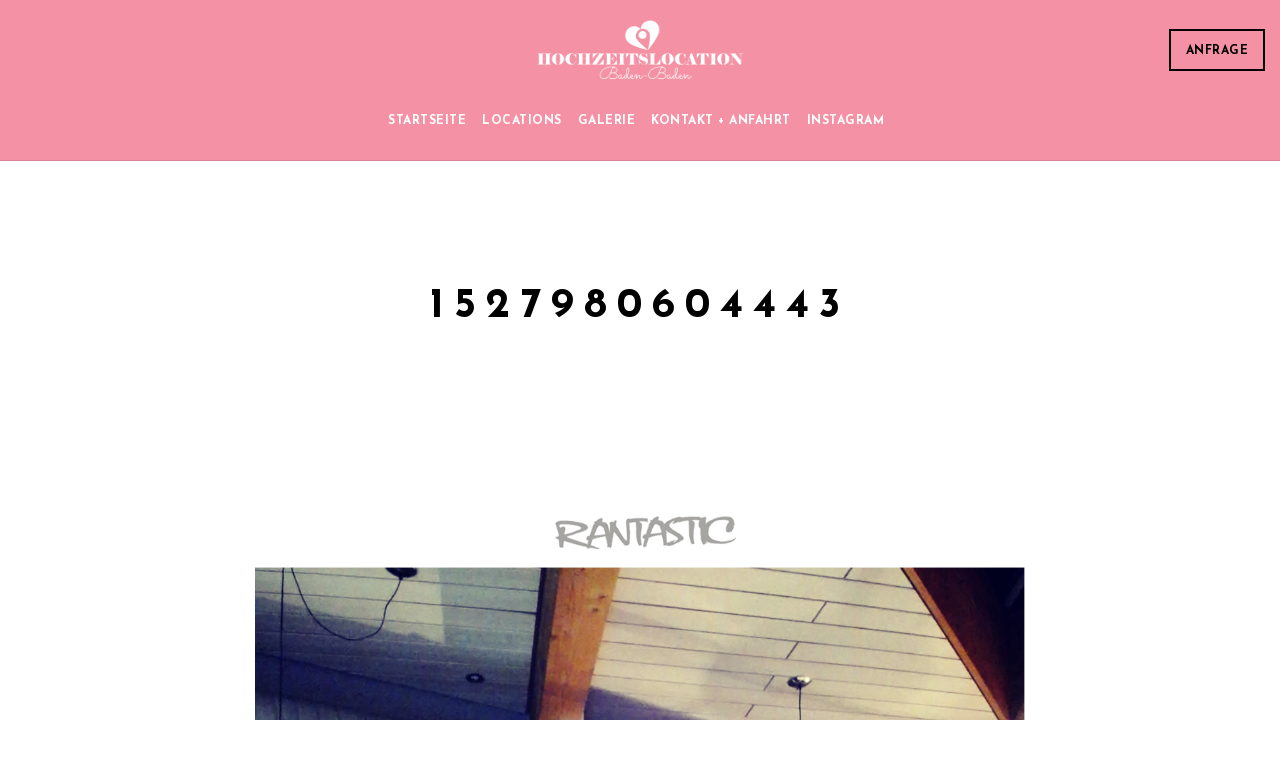

--- FILE ---
content_type: text/html; charset=UTF-8
request_url: https://hochzeitslocation-baden-baden.de/1527980604443
body_size: 14504
content:
 
<!doctype html>
<html dir="ltr" lang="de" prefix="og: https://ogp.me/ns#">
<head>
	<meta http-equiv="Content-Type" content="text/html; charset=UTF-8" />
	<meta name="viewport" content="width=device-width, initial-scale=1, maximum-scale=1" />
	<link rel="profile" href="http://gmpg.org/xfn/11" />
	<link rel="pingback" href="https://hochzeitslocation-baden-baden.de/xmlrpc.php" />
	<link rel="icon" type="image/gif" href="/wp-content/themes/cinnamon-restaurant/favicon.gif" />
	<title>1527980604443 | Hochzeitslocation Baden Baden</title>

		<!-- All in One SEO 4.9.3 - aioseo.com -->
	<meta name="robots" content="max-image-preview:large" />
	<meta name="author" content="SR"/>
	<meta name="google-site-verification" content="EK5XRh4JB_PFMJyH1OqFhwdqg8mJ7NOC2HvjQukIvgo" />
	<link rel="canonical" href="https://hochzeitslocation-baden-baden.de/1527980604443" />
	<meta name="generator" content="All in One SEO (AIOSEO) 4.9.3" />
		<meta property="og:locale" content="de_DE" />
		<meta property="og:site_name" content="Hochzeitslocation Baden Baden | Trauung Location Hochzeit Hochzeitslocation" />
		<meta property="og:type" content="article" />
		<meta property="og:title" content="1527980604443 | Hochzeitslocation Baden Baden" />
		<meta property="og:url" content="https://hochzeitslocation-baden-baden.de/1527980604443" />
		<meta property="article:published_time" content="2018-06-05T08:39:57+00:00" />
		<meta property="article:modified_time" content="2018-06-05T08:39:57+00:00" />
		<meta name="twitter:card" content="summary" />
		<meta name="twitter:title" content="1527980604443 | Hochzeitslocation Baden Baden" />
		<script type="application/ld+json" class="aioseo-schema">
			{"@context":"https:\/\/schema.org","@graph":[{"@type":"BreadcrumbList","@id":"https:\/\/hochzeitslocation-baden-baden.de\/1527980604443#breadcrumblist","itemListElement":[{"@type":"ListItem","@id":"https:\/\/hochzeitslocation-baden-baden.de#listItem","position":1,"name":"Home","item":"https:\/\/hochzeitslocation-baden-baden.de","nextItem":{"@type":"ListItem","@id":"https:\/\/hochzeitslocation-baden-baden.de\/1527980604443#listItem","name":"1527980604443"}},{"@type":"ListItem","@id":"https:\/\/hochzeitslocation-baden-baden.de\/1527980604443#listItem","position":2,"name":"1527980604443","previousItem":{"@type":"ListItem","@id":"https:\/\/hochzeitslocation-baden-baden.de#listItem","name":"Home"}}]},{"@type":"ItemPage","@id":"https:\/\/hochzeitslocation-baden-baden.de\/1527980604443#itempage","url":"https:\/\/hochzeitslocation-baden-baden.de\/1527980604443","name":"1527980604443 | Hochzeitslocation Baden Baden","inLanguage":"de-DE","isPartOf":{"@id":"https:\/\/hochzeitslocation-baden-baden.de\/#website"},"breadcrumb":{"@id":"https:\/\/hochzeitslocation-baden-baden.de\/1527980604443#breadcrumblist"},"author":{"@id":"https:\/\/hochzeitslocation-baden-baden.de\/author\/sr#author"},"creator":{"@id":"https:\/\/hochzeitslocation-baden-baden.de\/author\/sr#author"},"datePublished":"2018-06-05T08:39:57+00:00","dateModified":"2018-06-05T08:39:57+00:00"},{"@type":"Organization","@id":"https:\/\/hochzeitslocation-baden-baden.de\/#organization","name":"Hochzeitslocation Baden Baden","description":"Trauung Location Hochzeit Hochzeitslocation","url":"https:\/\/hochzeitslocation-baden-baden.de\/"},{"@type":"Person","@id":"https:\/\/hochzeitslocation-baden-baden.de\/author\/sr#author","url":"https:\/\/hochzeitslocation-baden-baden.de\/author\/sr","name":"SR","image":{"@type":"ImageObject","@id":"https:\/\/hochzeitslocation-baden-baden.de\/1527980604443#authorImage","url":"https:\/\/secure.gravatar.com\/avatar\/d66bce7bfade28f391b612e24e385c9f703d2df50bf56058088464a54e16fb38?s=96&d=mm&r=g","width":96,"height":96,"caption":"SR"}},{"@type":"WebSite","@id":"https:\/\/hochzeitslocation-baden-baden.de\/#website","url":"https:\/\/hochzeitslocation-baden-baden.de\/","name":"Hochzeitslocation Baden Baden","description":"Trauung Location Hochzeit Hochzeitslocation","inLanguage":"de-DE","publisher":{"@id":"https:\/\/hochzeitslocation-baden-baden.de\/#organization"}}]}
		</script>
		<!-- All in One SEO -->

<link rel='dns-prefetch' href='//fonts.googleapis.com' />
<link rel="alternate" type="application/rss+xml" title="Hochzeitslocation Baden Baden &raquo; Feed" href="https://hochzeitslocation-baden-baden.de/feed" />
<link rel="alternate" type="application/rss+xml" title="Hochzeitslocation Baden Baden &raquo; Kommentar-Feed" href="https://hochzeitslocation-baden-baden.de/comments/feed" />
<link rel="alternate" type="application/rss+xml" title="Hochzeitslocation Baden Baden &raquo; Kommentar-Feed zu 1527980604443" href="https://hochzeitslocation-baden-baden.de/feed/?attachment_id=14204" />
<link rel="alternate" title="oEmbed (JSON)" type="application/json+oembed" href="https://hochzeitslocation-baden-baden.de/wp-json/oembed/1.0/embed?url=https%3A%2F%2Fhochzeitslocation-baden-baden.de%2F1527980604443" />
<link rel="alternate" title="oEmbed (XML)" type="text/xml+oembed" href="https://hochzeitslocation-baden-baden.de/wp-json/oembed/1.0/embed?url=https%3A%2F%2Fhochzeitslocation-baden-baden.de%2F1527980604443&#038;format=xml" />
		<!-- This site uses the Google Analytics by MonsterInsights plugin v9.11.1 - Using Analytics tracking - https://www.monsterinsights.com/ -->
		<!-- Note: MonsterInsights is not currently configured on this site. The site owner needs to authenticate with Google Analytics in the MonsterInsights settings panel. -->
					<!-- No tracking code set -->
				<!-- / Google Analytics by MonsterInsights -->
		<style id='wp-img-auto-sizes-contain-inline-css' type='text/css'>
img:is([sizes=auto i],[sizes^="auto," i]){contain-intrinsic-size:3000px 1500px}
/*# sourceURL=wp-img-auto-sizes-contain-inline-css */
</style>
<style id='wp-emoji-styles-inline-css' type='text/css'>

	img.wp-smiley, img.emoji {
		display: inline !important;
		border: none !important;
		box-shadow: none !important;
		height: 1em !important;
		width: 1em !important;
		margin: 0 0.07em !important;
		vertical-align: -0.1em !important;
		background: none !important;
		padding: 0 !important;
	}
/*# sourceURL=wp-emoji-styles-inline-css */
</style>
<style id='wp-block-library-inline-css' type='text/css'>
:root{--wp-block-synced-color:#7a00df;--wp-block-synced-color--rgb:122,0,223;--wp-bound-block-color:var(--wp-block-synced-color);--wp-editor-canvas-background:#ddd;--wp-admin-theme-color:#007cba;--wp-admin-theme-color--rgb:0,124,186;--wp-admin-theme-color-darker-10:#006ba1;--wp-admin-theme-color-darker-10--rgb:0,107,160.5;--wp-admin-theme-color-darker-20:#005a87;--wp-admin-theme-color-darker-20--rgb:0,90,135;--wp-admin-border-width-focus:2px}@media (min-resolution:192dpi){:root{--wp-admin-border-width-focus:1.5px}}.wp-element-button{cursor:pointer}:root .has-very-light-gray-background-color{background-color:#eee}:root .has-very-dark-gray-background-color{background-color:#313131}:root .has-very-light-gray-color{color:#eee}:root .has-very-dark-gray-color{color:#313131}:root .has-vivid-green-cyan-to-vivid-cyan-blue-gradient-background{background:linear-gradient(135deg,#00d084,#0693e3)}:root .has-purple-crush-gradient-background{background:linear-gradient(135deg,#34e2e4,#4721fb 50%,#ab1dfe)}:root .has-hazy-dawn-gradient-background{background:linear-gradient(135deg,#faaca8,#dad0ec)}:root .has-subdued-olive-gradient-background{background:linear-gradient(135deg,#fafae1,#67a671)}:root .has-atomic-cream-gradient-background{background:linear-gradient(135deg,#fdd79a,#004a59)}:root .has-nightshade-gradient-background{background:linear-gradient(135deg,#330968,#31cdcf)}:root .has-midnight-gradient-background{background:linear-gradient(135deg,#020381,#2874fc)}:root{--wp--preset--font-size--normal:16px;--wp--preset--font-size--huge:42px}.has-regular-font-size{font-size:1em}.has-larger-font-size{font-size:2.625em}.has-normal-font-size{font-size:var(--wp--preset--font-size--normal)}.has-huge-font-size{font-size:var(--wp--preset--font-size--huge)}.has-text-align-center{text-align:center}.has-text-align-left{text-align:left}.has-text-align-right{text-align:right}.has-fit-text{white-space:nowrap!important}#end-resizable-editor-section{display:none}.aligncenter{clear:both}.items-justified-left{justify-content:flex-start}.items-justified-center{justify-content:center}.items-justified-right{justify-content:flex-end}.items-justified-space-between{justify-content:space-between}.screen-reader-text{border:0;clip-path:inset(50%);height:1px;margin:-1px;overflow:hidden;padding:0;position:absolute;width:1px;word-wrap:normal!important}.screen-reader-text:focus{background-color:#ddd;clip-path:none;color:#444;display:block;font-size:1em;height:auto;left:5px;line-height:normal;padding:15px 23px 14px;text-decoration:none;top:5px;width:auto;z-index:100000}html :where(.has-border-color){border-style:solid}html :where([style*=border-top-color]){border-top-style:solid}html :where([style*=border-right-color]){border-right-style:solid}html :where([style*=border-bottom-color]){border-bottom-style:solid}html :where([style*=border-left-color]){border-left-style:solid}html :where([style*=border-width]){border-style:solid}html :where([style*=border-top-width]){border-top-style:solid}html :where([style*=border-right-width]){border-right-style:solid}html :where([style*=border-bottom-width]){border-bottom-style:solid}html :where([style*=border-left-width]){border-left-style:solid}html :where(img[class*=wp-image-]){height:auto;max-width:100%}:where(figure){margin:0 0 1em}html :where(.is-position-sticky){--wp-admin--admin-bar--position-offset:var(--wp-admin--admin-bar--height,0px)}@media screen and (max-width:600px){html :where(.is-position-sticky){--wp-admin--admin-bar--position-offset:0px}}

/*# sourceURL=wp-block-library-inline-css */
</style><style id='global-styles-inline-css' type='text/css'>
:root{--wp--preset--aspect-ratio--square: 1;--wp--preset--aspect-ratio--4-3: 4/3;--wp--preset--aspect-ratio--3-4: 3/4;--wp--preset--aspect-ratio--3-2: 3/2;--wp--preset--aspect-ratio--2-3: 2/3;--wp--preset--aspect-ratio--16-9: 16/9;--wp--preset--aspect-ratio--9-16: 9/16;--wp--preset--color--black: #000000;--wp--preset--color--cyan-bluish-gray: #abb8c3;--wp--preset--color--white: #ffffff;--wp--preset--color--pale-pink: #f78da7;--wp--preset--color--vivid-red: #cf2e2e;--wp--preset--color--luminous-vivid-orange: #ff6900;--wp--preset--color--luminous-vivid-amber: #fcb900;--wp--preset--color--light-green-cyan: #7bdcb5;--wp--preset--color--vivid-green-cyan: #00d084;--wp--preset--color--pale-cyan-blue: #8ed1fc;--wp--preset--color--vivid-cyan-blue: #0693e3;--wp--preset--color--vivid-purple: #9b51e0;--wp--preset--gradient--vivid-cyan-blue-to-vivid-purple: linear-gradient(135deg,rgb(6,147,227) 0%,rgb(155,81,224) 100%);--wp--preset--gradient--light-green-cyan-to-vivid-green-cyan: linear-gradient(135deg,rgb(122,220,180) 0%,rgb(0,208,130) 100%);--wp--preset--gradient--luminous-vivid-amber-to-luminous-vivid-orange: linear-gradient(135deg,rgb(252,185,0) 0%,rgb(255,105,0) 100%);--wp--preset--gradient--luminous-vivid-orange-to-vivid-red: linear-gradient(135deg,rgb(255,105,0) 0%,rgb(207,46,46) 100%);--wp--preset--gradient--very-light-gray-to-cyan-bluish-gray: linear-gradient(135deg,rgb(238,238,238) 0%,rgb(169,184,195) 100%);--wp--preset--gradient--cool-to-warm-spectrum: linear-gradient(135deg,rgb(74,234,220) 0%,rgb(151,120,209) 20%,rgb(207,42,186) 40%,rgb(238,44,130) 60%,rgb(251,105,98) 80%,rgb(254,248,76) 100%);--wp--preset--gradient--blush-light-purple: linear-gradient(135deg,rgb(255,206,236) 0%,rgb(152,150,240) 100%);--wp--preset--gradient--blush-bordeaux: linear-gradient(135deg,rgb(254,205,165) 0%,rgb(254,45,45) 50%,rgb(107,0,62) 100%);--wp--preset--gradient--luminous-dusk: linear-gradient(135deg,rgb(255,203,112) 0%,rgb(199,81,192) 50%,rgb(65,88,208) 100%);--wp--preset--gradient--pale-ocean: linear-gradient(135deg,rgb(255,245,203) 0%,rgb(182,227,212) 50%,rgb(51,167,181) 100%);--wp--preset--gradient--electric-grass: linear-gradient(135deg,rgb(202,248,128) 0%,rgb(113,206,126) 100%);--wp--preset--gradient--midnight: linear-gradient(135deg,rgb(2,3,129) 0%,rgb(40,116,252) 100%);--wp--preset--font-size--small: 13px;--wp--preset--font-size--medium: 20px;--wp--preset--font-size--large: 36px;--wp--preset--font-size--x-large: 42px;--wp--preset--spacing--20: 0.44rem;--wp--preset--spacing--30: 0.67rem;--wp--preset--spacing--40: 1rem;--wp--preset--spacing--50: 1.5rem;--wp--preset--spacing--60: 2.25rem;--wp--preset--spacing--70: 3.38rem;--wp--preset--spacing--80: 5.06rem;--wp--preset--shadow--natural: 6px 6px 9px rgba(0, 0, 0, 0.2);--wp--preset--shadow--deep: 12px 12px 50px rgba(0, 0, 0, 0.4);--wp--preset--shadow--sharp: 6px 6px 0px rgba(0, 0, 0, 0.2);--wp--preset--shadow--outlined: 6px 6px 0px -3px rgb(255, 255, 255), 6px 6px rgb(0, 0, 0);--wp--preset--shadow--crisp: 6px 6px 0px rgb(0, 0, 0);}:where(.is-layout-flex){gap: 0.5em;}:where(.is-layout-grid){gap: 0.5em;}body .is-layout-flex{display: flex;}.is-layout-flex{flex-wrap: wrap;align-items: center;}.is-layout-flex > :is(*, div){margin: 0;}body .is-layout-grid{display: grid;}.is-layout-grid > :is(*, div){margin: 0;}:where(.wp-block-columns.is-layout-flex){gap: 2em;}:where(.wp-block-columns.is-layout-grid){gap: 2em;}:where(.wp-block-post-template.is-layout-flex){gap: 1.25em;}:where(.wp-block-post-template.is-layout-grid){gap: 1.25em;}.has-black-color{color: var(--wp--preset--color--black) !important;}.has-cyan-bluish-gray-color{color: var(--wp--preset--color--cyan-bluish-gray) !important;}.has-white-color{color: var(--wp--preset--color--white) !important;}.has-pale-pink-color{color: var(--wp--preset--color--pale-pink) !important;}.has-vivid-red-color{color: var(--wp--preset--color--vivid-red) !important;}.has-luminous-vivid-orange-color{color: var(--wp--preset--color--luminous-vivid-orange) !important;}.has-luminous-vivid-amber-color{color: var(--wp--preset--color--luminous-vivid-amber) !important;}.has-light-green-cyan-color{color: var(--wp--preset--color--light-green-cyan) !important;}.has-vivid-green-cyan-color{color: var(--wp--preset--color--vivid-green-cyan) !important;}.has-pale-cyan-blue-color{color: var(--wp--preset--color--pale-cyan-blue) !important;}.has-vivid-cyan-blue-color{color: var(--wp--preset--color--vivid-cyan-blue) !important;}.has-vivid-purple-color{color: var(--wp--preset--color--vivid-purple) !important;}.has-black-background-color{background-color: var(--wp--preset--color--black) !important;}.has-cyan-bluish-gray-background-color{background-color: var(--wp--preset--color--cyan-bluish-gray) !important;}.has-white-background-color{background-color: var(--wp--preset--color--white) !important;}.has-pale-pink-background-color{background-color: var(--wp--preset--color--pale-pink) !important;}.has-vivid-red-background-color{background-color: var(--wp--preset--color--vivid-red) !important;}.has-luminous-vivid-orange-background-color{background-color: var(--wp--preset--color--luminous-vivid-orange) !important;}.has-luminous-vivid-amber-background-color{background-color: var(--wp--preset--color--luminous-vivid-amber) !important;}.has-light-green-cyan-background-color{background-color: var(--wp--preset--color--light-green-cyan) !important;}.has-vivid-green-cyan-background-color{background-color: var(--wp--preset--color--vivid-green-cyan) !important;}.has-pale-cyan-blue-background-color{background-color: var(--wp--preset--color--pale-cyan-blue) !important;}.has-vivid-cyan-blue-background-color{background-color: var(--wp--preset--color--vivid-cyan-blue) !important;}.has-vivid-purple-background-color{background-color: var(--wp--preset--color--vivid-purple) !important;}.has-black-border-color{border-color: var(--wp--preset--color--black) !important;}.has-cyan-bluish-gray-border-color{border-color: var(--wp--preset--color--cyan-bluish-gray) !important;}.has-white-border-color{border-color: var(--wp--preset--color--white) !important;}.has-pale-pink-border-color{border-color: var(--wp--preset--color--pale-pink) !important;}.has-vivid-red-border-color{border-color: var(--wp--preset--color--vivid-red) !important;}.has-luminous-vivid-orange-border-color{border-color: var(--wp--preset--color--luminous-vivid-orange) !important;}.has-luminous-vivid-amber-border-color{border-color: var(--wp--preset--color--luminous-vivid-amber) !important;}.has-light-green-cyan-border-color{border-color: var(--wp--preset--color--light-green-cyan) !important;}.has-vivid-green-cyan-border-color{border-color: var(--wp--preset--color--vivid-green-cyan) !important;}.has-pale-cyan-blue-border-color{border-color: var(--wp--preset--color--pale-cyan-blue) !important;}.has-vivid-cyan-blue-border-color{border-color: var(--wp--preset--color--vivid-cyan-blue) !important;}.has-vivid-purple-border-color{border-color: var(--wp--preset--color--vivid-purple) !important;}.has-vivid-cyan-blue-to-vivid-purple-gradient-background{background: var(--wp--preset--gradient--vivid-cyan-blue-to-vivid-purple) !important;}.has-light-green-cyan-to-vivid-green-cyan-gradient-background{background: var(--wp--preset--gradient--light-green-cyan-to-vivid-green-cyan) !important;}.has-luminous-vivid-amber-to-luminous-vivid-orange-gradient-background{background: var(--wp--preset--gradient--luminous-vivid-amber-to-luminous-vivid-orange) !important;}.has-luminous-vivid-orange-to-vivid-red-gradient-background{background: var(--wp--preset--gradient--luminous-vivid-orange-to-vivid-red) !important;}.has-very-light-gray-to-cyan-bluish-gray-gradient-background{background: var(--wp--preset--gradient--very-light-gray-to-cyan-bluish-gray) !important;}.has-cool-to-warm-spectrum-gradient-background{background: var(--wp--preset--gradient--cool-to-warm-spectrum) !important;}.has-blush-light-purple-gradient-background{background: var(--wp--preset--gradient--blush-light-purple) !important;}.has-blush-bordeaux-gradient-background{background: var(--wp--preset--gradient--blush-bordeaux) !important;}.has-luminous-dusk-gradient-background{background: var(--wp--preset--gradient--luminous-dusk) !important;}.has-pale-ocean-gradient-background{background: var(--wp--preset--gradient--pale-ocean) !important;}.has-electric-grass-gradient-background{background: var(--wp--preset--gradient--electric-grass) !important;}.has-midnight-gradient-background{background: var(--wp--preset--gradient--midnight) !important;}.has-small-font-size{font-size: var(--wp--preset--font-size--small) !important;}.has-medium-font-size{font-size: var(--wp--preset--font-size--medium) !important;}.has-large-font-size{font-size: var(--wp--preset--font-size--large) !important;}.has-x-large-font-size{font-size: var(--wp--preset--font-size--x-large) !important;}
/*# sourceURL=global-styles-inline-css */
</style>

<style id='classic-theme-styles-inline-css' type='text/css'>
/*! This file is auto-generated */
.wp-block-button__link{color:#fff;background-color:#32373c;border-radius:9999px;box-shadow:none;text-decoration:none;padding:calc(.667em + 2px) calc(1.333em + 2px);font-size:1.125em}.wp-block-file__button{background:#32373c;color:#fff;text-decoration:none}
/*# sourceURL=/wp-includes/css/classic-themes.min.css */
</style>
<link rel='stylesheet' id='contact-form-7-css' href='https://hochzeitslocation-baden-baden.de/wp-content/plugins/contact-form-7/includes/css/styles.css?ver=6.1.4' type='text/css' media='all' />
<link rel='stylesheet' id='da-frontend-css' href='https://hochzeitslocation-baden-baden.de/wp-content/plugins/download-attachments/css/frontend.css?ver=1.3.2' type='text/css' media='all' />
<link rel='stylesheet' id='nextgen-download-gallery-css' href='https://hochzeitslocation-baden-baden.de/wp-content/plugins/nextgen-download-gallery/static/css/style.css?ver=1.6.2' type='text/css' media='all' />
<link rel='stylesheet' id='cinnamon-restaurant-MainStyle-css' href='https://hochzeitslocation-baden-baden.de/wp-content/themes/cinnamon-restaurant/style.css?ver=screen' type='text/css' media='all' />
<link rel='stylesheet' id='cinnamon-restaurant-verticalmenu-css' href='https://hochzeitslocation-baden-baden.de/wp-content/themes/cinnamon-restaurant/css/verticalmenu.css?ver=6.9' type='text/css' media='screen' />
<link rel='stylesheet' id='video-js-css' href='https://hochzeitslocation-baden-baden.de/wp-content/themes/cinnamon-restaurant/js/videojs/video-js.css?ver=6.9' type='text/css' media='screen' />
<link rel='stylesheet' id='owlcarousel-css' href='https://hochzeitslocation-baden-baden.de/wp-content/themes/cinnamon-restaurant/css/owlcarousel/owl.carousel.css?ver=6.9' type='text/css' media='screen' />
<link rel='stylesheet' id='flatpickr-css' href='https://hochzeitslocation-baden-baden.de/wp-content/themes/cinnamon-restaurant/js/flatpickr/flatpickr.min.css?ver=6.9' type='text/css' media='screen' />
<link rel='stylesheet' id='chosen-css' href='https://hochzeitslocation-baden-baden.de/wp-content/themes/cinnamon-restaurant/js/chosen/chosen.css?ver=6.9' type='text/css' media='screen' />
<link rel='stylesheet' id='jquery-lightgallery-css' href='https://hochzeitslocation-baden-baden.de/wp-content/themes/cinnamon-restaurant/js/lightbox/css/lightgallery.css?ver=6.9' type='text/css' media='screen' />
<link rel='stylesheet' id='jquery-lightgallery-transitions-css' href='https://hochzeitslocation-baden-baden.de/wp-content/themes/cinnamon-restaurant/js/lightbox/css/lg-transitions.min.css?ver=6.9' type='text/css' media='screen' />
<link rel='stylesheet' id='cinnamon-restaurant-Animations-css' href='https://hochzeitslocation-baden-baden.de/wp-content/themes/cinnamon-restaurant/css/animations.css?ver=6.9' type='text/css' media='screen' />
<link rel='stylesheet' id='font-awesome-css' href='https://hochzeitslocation-baden-baden.de/wp-content/themes/cinnamon-restaurant/css/fonts/font-awesome/css/font-awesome.min.css?ver=6.9' type='text/css' media='screen' />
<link rel='stylesheet' id='ion-icons-css' href='https://hochzeitslocation-baden-baden.de/wp-content/themes/cinnamon-restaurant/css/fonts/ionicons/css/ionicons.min.css?ver=6.9' type='text/css' media='screen' />
<link rel='stylesheet' id='et-fonts-css' href='https://hochzeitslocation-baden-baden.de/wp-content/themes/cinnamon-restaurant/css/fonts/et-fonts/et-fonts.css?ver=6.9' type='text/css' media='screen' />
<link rel='stylesheet' id='feather-webfonts-css' href='https://hochzeitslocation-baden-baden.de/wp-content/themes/cinnamon-restaurant/css/fonts/feather-webfont/feather.css?ver=6.9' type='text/css' media='screen' />
<link rel='stylesheet' id='fontello-css' href='https://hochzeitslocation-baden-baden.de/wp-content/themes/cinnamon-restaurant/css/fonts/fontello/css/fontello.css?ver=6.9' type='text/css' media='screen' />
<link rel='stylesheet' id='simple-line-icons-css' href='https://hochzeitslocation-baden-baden.de/wp-content/themes/cinnamon-restaurant/css/fonts/simple-line-icons/simple-line-icons.css?ver=6.9' type='text/css' media='screen' />
<link rel='stylesheet' id='jquery-jplayer-css' href='https://hochzeitslocation-baden-baden.de/wp-content/themes/cinnamon-restaurant/css/html5player/jplayer.dark.css?ver=6.9' type='text/css' media='screen' />
<link rel='stylesheet' id='cinnamon-restaurant-fonts-css' href='//fonts.googleapis.com/css?family=Josefin+Sans%3A100%2C100i%2C300%2C300i%2C400%2C400i%2C600%2C600i%2C700%2C700i%7COpen+Sans%3A300%2C300i%2C400%2C400i%2C600%2C600i%2C700%2C700i%2C800%2C800i%7CSacramento%7CPT+Mono&#038;ver=1.0.0' type='text/css' media='all' />
<link rel='stylesheet' id='cinnamon-restaurant-ResponsiveCSS-css' href='https://hochzeitslocation-baden-baden.de/wp-content/themes/cinnamon-restaurant/css/responsive.css?ver=6.9' type='text/css' media='screen' />
<style id='cinnamon-restaurant-ResponsiveCSS-inline-css' type='text/css'>
.logo img { height: 216px; }.stickymenu-zone.sticky-menu-activate .logo img { width:auto; height: 216px; }.logo img,.center-menu .logo img { top: 26px; }.vertical-logoimage { width: 300px; }.logo-mobile .logoimage { width: 202px; }.logo-mobile .logoimage { height: auto; }.pace { background-image: url(https://hochzeitslocation-baden-baden.de/wp-content/uploads/2017/10/hlbb_wir_feiern_hier.png); }.pace { background-size:406px auto; }.outer-wrap, .page-is-fullscreen .outer-wrap,.sticky-menu-on.header-is-transparent-invert .outer-wrap { background:rgba(243,133,155,0.9); }.sticky-menu-on .outer-wrap, .sticky-menu-on.page-is-fullscreen .outer-wrap { background:rgba(243,133,155,0.9); }.menu-social-header .social-header-wrap ul li.social-icon i, .social-sharing-toggle , .menu-social-header .social-header-wrap ul li.contact-text a{color:#ffffff;}.homemenu > ul > li > a, .header-cart i,.sticky-menu-activate .homemenu > ul > li > a,.stickymenu-zone.sticky-menu-activate .homemenu > ul > li > a{color:#ffffff;}.homemenu .sf-menu li.menu-item a:before{border-color:#ffffff;}.sidebar-toggle-menu-trigger span::before, .sidebar-toggle-menu-trigger span::after, .sidebar-toggle-menu-trigger span{background:#ffffff;}.mobile-social-header .social-header-wrap ul li.social-icon:hover i, .social-sharing-toggle:hover i, .fullscreen-slide-dark .social-sharing-toggle:hover i, .stickymenu-zone .social-sharing-toggle:hover i, .mobile-social-header .social-header-wrap ul li.contact-text:hover a, .menu-social-header .social-header-wrap ul li.social-icon:hover i, .menu-social-header .social-header-wrap ul li.contact-text:hover a{color:#b29964;}.homemenu ul li a:hover, .header-cart i:hover,.sticky-menu-activate .homemenu ul li a:hover,.stickymenu-zone.sticky-menu-activate .homemenu ul li a:hover{color:#b29964;}.homemenu .sf-menu li.menu-item a:before{border-color:#b29964;}.homemenu > ul > li.current-menu-item > a,.homemenu .sub-menu li.current-menu-item > a,.mainmenu-navigation .homemenu > ul > li.current-menu-item > a{color:#000000;}.reservation-button {
   z-index: 21;
}

/*# sourceURL=cinnamon-restaurant-ResponsiveCSS-inline-css */
</style>
<script type="text/javascript" id="jquery-core-js-extra">
/* <![CDATA[ */
var cinnamon_restaurant_vars = {"mtheme_uri":"https://hochzeitslocation-baden-baden.de/wp-content/themes/cinnamon-restaurant","lightbox_transition":"lg-slide"};
//# sourceURL=jquery-core-js-extra
/* ]]> */
</script>
<script type="text/javascript" src="https://hochzeitslocation-baden-baden.de/wp-content/plugins/enable-jquery-migrate-helper/js/jquery/jquery-1.12.4-wp.js?ver=1.12.4-wp" id="jquery-core-js"></script>
<script type="text/javascript" src="https://hochzeitslocation-baden-baden.de/wp-content/plugins/enable-jquery-migrate-helper/js/jquery-migrate/jquery-migrate-1.4.1-wp.js?ver=1.4.1-wp" id="jquery-migrate-js"></script>
<script type="text/javascript" src="https://hochzeitslocation-baden-baden.de/wp-content/themes/cinnamon-restaurant/js/pace.min.js" id="jquery-pace-js"></script>
<link rel="https://api.w.org/" href="https://hochzeitslocation-baden-baden.de/wp-json/" /><link rel="alternate" title="JSON" type="application/json" href="https://hochzeitslocation-baden-baden.de/wp-json/wp/v2/media/14204" /><link rel="EditURI" type="application/rsd+xml" title="RSD" href="https://hochzeitslocation-baden-baden.de/xmlrpc.php?rsd" />
<meta name="generator" content="WordPress 6.9" />
<link rel='shortlink' href='https://hochzeitslocation-baden-baden.de/?p=14204' />
<style type="text/css">.recentcomments a{display:inline !important;padding:0 !important;margin:0 !important;}</style><link rel="icon" href="https://hochzeitslocation-baden-baden.de/wp-content/uploads/2022/01/cropped-Hochzeitslocation_BB_Logo_RGB_Favicon-1-32x32.png" sizes="32x32" />
<link rel="icon" href="https://hochzeitslocation-baden-baden.de/wp-content/uploads/2022/01/cropped-Hochzeitslocation_BB_Logo_RGB_Favicon-1-192x192.png" sizes="192x192" />
<link rel="apple-touch-icon" href="https://hochzeitslocation-baden-baden.de/wp-content/uploads/2022/01/cropped-Hochzeitslocation_BB_Logo_RGB_Favicon-1-180x180.png" />
<meta name="msapplication-TileImage" content="https://hochzeitslocation-baden-baden.de/wp-content/uploads/2022/01/cropped-Hochzeitslocation_BB_Logo_RGB_Favicon-1-270x270.png" />
</head>
<body class="attachment wp-singular attachment-template-default single single-attachment postid-14204 attachmentid-14204 attachment-png wp-theme-cinnamon-restaurant top-header-disabled sticky-menu-off fullscreen-mode-off single-author theme-is-light center-logo page-is-not-fullscreen fullscreen-ui-switchable page-is-opaque theme-fullwidth body-dashboard-push footer-is-on nosidebar">
<div class="preloader-cover-screen"></div><div id="modal-reservation"><div class="window-modal-outer"><div class="window-modal-inner"><div class="window-modal-text entry-content"><span class="reservation-modal-exit"><i class="ion-ios-close-empty"></i></span><div class="section-heading none section-align-center" style="padding-top:10px;padding-bottom:10px;margin-bottom:px;"><h2 class="entry-sub-title section-sub-title">Online</h2><h1 class="entry-title section-title opacity-on">Anfrage</h1><div class="section-description"><p>Eure Kontaktdaten und einige Infos nehmen wir gerne auf.
<br> Wir melden uns umgehend bei euch. Danke!</p></div></div>
<div class="wpcf7 no-js" id="wpcf7-f12002-o1" lang="de-DE" dir="ltr" data-wpcf7-id="12002">
<div class="screen-reader-response"><p role="status" aria-live="polite" aria-atomic="true"></p> <ul></ul></div>
<form action="/1527980604443#wpcf7-f12002-o1" method="post" class="wpcf7-form init" aria-label="Kontaktformular" novalidate="novalidate" data-status="init">
<fieldset class="hidden-fields-container"><input type="hidden" name="_wpcf7" value="12002" /><input type="hidden" name="_wpcf7_version" value="6.1.4" /><input type="hidden" name="_wpcf7_locale" value="de_DE" /><input type="hidden" name="_wpcf7_unit_tag" value="wpcf7-f12002-o1" /><input type="hidden" name="_wpcf7_container_post" value="0" /><input type="hidden" name="_wpcf7_posted_data_hash" value="" />
</fieldset>
<p><label> Dein Name (Pflichtfeld)<br />
<span class="wpcf7-form-control-wrap" data-name="your-name"><input size="40" maxlength="400" class="wpcf7-form-control wpcf7-text wpcf7-validates-as-required" aria-required="true" aria-invalid="false" value="" type="text" name="your-name" /></span> </label>
</p>
<p><label> Deine E-Mail-Adresse (Pflichtfeld)<br />
<span class="wpcf7-form-control-wrap" data-name="your-email"><input size="40" maxlength="400" class="wpcf7-form-control wpcf7-email wpcf7-validates-as-required wpcf7-text wpcf7-validates-as-email" aria-required="true" aria-invalid="false" value="" type="email" name="your-email" /></span> </label>
</p>
<p><label> Deine Telefonnummer (Pflichtfeld)<br />
<span class="wpcf7-form-control-wrap" data-name="Telefonnummer"><input size="40" maxlength="400" class="wpcf7-form-control wpcf7-tel wpcf7-validates-as-required wpcf7-text wpcf7-validates-as-tel" aria-required="true" aria-invalid="false" value="" type="tel" name="Telefonnummer" /></span> </label>
</p>
<p><label> Betreff<br />
<span class="wpcf7-form-control-wrap" data-name="your-subject"><input size="40" maxlength="400" class="wpcf7-form-control wpcf7-text" aria-invalid="false" value="" type="text" name="your-subject" /></span> </label>
</p>
<p><label> Deine Nachricht<br />
<span class="wpcf7-form-control-wrap" data-name="your-message"><textarea cols="40" rows="10" maxlength="2000" class="wpcf7-form-control wpcf7-textarea" aria-invalid="false" name="your-message"></textarea></span> </label>
</p>
<p><span class="wpcf7-form-control-wrap" data-name="checkbox-625"><span class="wpcf7-form-control wpcf7-checkbox wpcf7-validates-as-required"><span class="wpcf7-list-item first last"><input type="checkbox" name="checkbox-625[]" value="Hiermit willige ich der Verarbeitung meiner Daten zur Kontaktaufnahme ein. Wir geben Ihre Daten nicht an Dritte weiter und löschen diese nach Kontaktaufnahme." /><span class="wpcf7-list-item-label">Hiermit willige ich der Verarbeitung meiner Daten zur Kontaktaufnahme ein. Wir geben Ihre Daten nicht an Dritte weiter und löschen diese nach Kontaktaufnahme.</span></span></span></span>
</p>
<p><input type="hidden" name="_wpcf7_captcha_challenge_captcha-1" value="373468260" /><img class="wpcf7-form-control wpcf7-captchac wpcf7-captcha-captcha-1" width="72" height="24" alt="captcha" src="https://hochzeitslocation-baden-baden.de/wp-content/uploads/wpcf7_captcha/373468260.png" /><span class="wpcf7-form-control-wrap" data-name="captcha-1"><input size="40" class="wpcf7-form-control wpcf7-captchar" autocomplete="off" aria-invalid="false" value="" type="text" name="captcha-1" /></span>
</p>
<p><input class="wpcf7-form-control wpcf7-submit has-spinner" type="submit" value="Senden" />
</p><div class="wpcf7-response-output" aria-hidden="true"></div>
</form>
</div>
</div></div></div></div><div class="responsive-menu-wrap">
	<nav id="mobile-toggle-menu" class="mobile-toggle-menu mobile-toggle-menu-close">
		<span class="mobile-toggle-menu-trigger"><span>Menu</span></span>
	</nav>
	<div class="reservation-button menu-button-toggle"><span class="reservation-button-element"><i class="ion-android-restaurant"></i></span></div>	<div class="mobile-menu-toggle">
				<div class="logo-mobile">
						<a href="https://hochzeitslocation-baden-baden.de/"><img class="custom-responsive-logo logoimage" src="https://hochzeitslocation-baden-baden.de/wp-content/uploads/2017/10/HLBB_responsive_logo_type.png" alt="logo" /></a>				</div>
	</div>
</div>
<div class="responsive-menu-overlay"></div>
<div class="responsive-mobile-menu">
		<nav>
	<ul id="menu-main-menu" class="mtree"><li id="menu-item-11968" class="menu-item menu-item-type-post_type menu-item-object-page menu-item-home menu-item-11968"><a href="https://hochzeitslocation-baden-baden.de/">Startseite</a></li>
<li id="menu-item-11913" class="menu-item menu-item-type-post_type menu-item-object-page menu-item-11913"><a href="https://hochzeitslocation-baden-baden.de/locations">Locations</a></li>
<li id="menu-item-11914" class="menu-item menu-item-type-post_type menu-item-object-page menu-item-11914"><a href="https://hochzeitslocation-baden-baden.de/galerie">Galerie</a></li>
<li id="menu-item-11912" class="menu-item menu-item-type-post_type menu-item-object-page menu-item-11912"><a href="https://hochzeitslocation-baden-baden.de/kontaktseite">Kontakt + Anfahrt</a></li>
<li id="menu-item-16710" class="menu-item menu-item-type-custom menu-item-object-custom menu-item-16710"><a href="https://www.instagram.com/hochzeitslocationbadenbaden/">Instagram</a></li>
</ul>	</nav>
	<div class="mobile-social-header">
		</div>
	<div class="cleafix"></div>
</div>	<div class="outer-wrap stickymenu-zone">
			<div class="outer-header-wrap clearfix">
			<div class="reservation-button menu-button-toggle"><span class="button-element sticky-menu-switch button-default-outline button-black-outline">Anfrage</span></div>			<nav>
				<div class="mainmenu-navigation ">
						<div class="header-logo-section"><div class="logo"><a href="https://hochzeitslocation-baden-baden.de/"><img class="logo-theme-main logo-theme-custom" src="https://hochzeitslocation-baden-baden.de/wp-content/uploads/2017/10/Hochzeitslocation_baden_baden_logo_weiss.png" alt="logo" /><img class="logo-theme-main logo-theme-custom logo-theme-inverse" src="https://hochzeitslocation-baden-baden.de/wp-content/uploads/2017/10/Hochzeitslocation_baden_baden_logo_weiss.png" alt="logo" /></a></div></div>								<div class="homemenu">
							<ul id="menu-main-menu-1" class="sf-menu"><li class="menu-item menu-item-type-post_type menu-item-object-page menu-item-home menu-item-11968"><a href="https://hochzeitslocation-baden-baden.de/">Startseite</a></li>
<li class="menu-item menu-item-type-post_type menu-item-object-page menu-item-11913"><a href="https://hochzeitslocation-baden-baden.de/locations">Locations</a></li>
<li class="menu-item menu-item-type-post_type menu-item-object-page menu-item-11914"><a href="https://hochzeitslocation-baden-baden.de/galerie">Galerie</a></li>
<li class="menu-item menu-item-type-post_type menu-item-object-page menu-item-11912"><a href="https://hochzeitslocation-baden-baden.de/kontaktseite">Kontakt + Anfahrt</a></li>
<li class="menu-item menu-item-type-custom menu-item-object-custom menu-item-16710"><a href="https://www.instagram.com/hochzeitslocationbadenbaden/">Instagram</a></li>
</ul>							</div>
											</div>
			</nav>
		</div>
	</div>
	<div id="home" class="container-wrapper container-fullwidth"><div class="title-container-outer-wrap">
	<div class="title-container-wrap">
	<div class="title-container clearfix">
						<div class="entry-title-wrap">
			<h1 class="entry-title">
										1527980604443						</h1>
		</div>
			</div>
</div>
</div>
<div class="container clearfix">				<div id="post-14204" class="post-14204 attachment type-attachment status-inherit hentry">
			<div class="entry-wrapper entry-content clearfix">
													<div class="attachment-page-image">
							<a class="lightbox-active lightbox-image postformat-image-lightbox" data-src="https://hochzeitslocation-baden-baden.de/wp-content/uploads/2018/06/1527980604443.png" href="https://hochzeitslocation-baden-baden.de/wp-content/uploads/2018/06/1527980604443.png">								<img src="https://hochzeitslocation-baden-baden.de/wp-content/uploads/2018/06/1527980604443.png" alt="" />							</a>
														</div>
										
						

		<div class="always-center">
				<ul class="portfolio-share">
<li class="share-this-fa-facebook"><a target="_blank" href="http://www.facebook.com/sharer.php?u=https://hochzeitslocation-baden-baden.de/1527980604443&#038;t=1527980604443"><i class="fa fa-facebook"></i></a></li><li class="share-this-fa-twitter"><a target="_blank" href="http://twitter.com/home?status=1527980604443+https://hochzeitslocation-baden-baden.de/1527980604443"><i class="fa fa-twitter"></i></a></li><li class="share-this-fa-linkedin"><a target="_blank" href="http://linkedin.com/shareArticle?mini=true&#038;url=https://hochzeitslocation-baden-baden.de/1527980604443&#038;title=1527980604443"><i class="fa fa-linkedin"></i></a></li><li class="share-this-fa-google-plus"><a target="_blank" href="https://plus.google.com/share?url=https://hochzeitslocation-baden-baden.de/1527980604443"><i class="fa fa-google-plus"></i></a></li><li class="share-this-fa-reddit"><a target="_blank" href="http://reddit.com/submit?url=https://hochzeitslocation-baden-baden.de/1527980604443&#038;title=1527980604443"><i class="fa fa-reddit"></i></a></li><li class="share-this-fa-tumblr"><a target="_blank" href="http://www.tumblr.com/share/link?url=https://hochzeitslocation-baden-baden.de/1527980604443&#038;name=1527980604443&#038;description=1527980604443"><i class="fa fa-tumblr"></i></a></li><li class="share-this-fa-pinterest"><a target="_blank" href="http://pinterest.com/pin/create/bookmarklet/?media=&#038;url=https://hochzeitslocation-baden-baden.de/1527980604443&#038;is_video=false&#038;description=1527980604443"><i class="fa fa-pinterest"></i></a></li><li class="share-this-fa-envelope"><a target="_blank" href="mailto:email@address.com?subject=Interesting%20Link&#038;body=1527980604443%20https://hochzeitslocation-baden-baden.de/1527980604443"><i class="fa fa-envelope"></i></a></li><li class="share-indicate">Share</li>
</ul>		</div>
						
<!-- You can start editing here. -->

			<!-- If comments are open, but there are no comments. -->

	 
	
		<div id="respond" class="comment-respond">
		<h3 id="reply-title" class="comment-reply-title">Leave a comment <small><a rel="nofollow" id="cancel-comment-reply-link" href="/1527980604443#respond" style="display:none;">Antwort abbrechen</a></small></h3><form action="https://hochzeitslocation-baden-baden.de/wp-comments-post.php" method="post" id="commentform" class="comment-form"><div id="comment-textarea"><label class="screen-reader-text" for="comment">Comment</label><textarea name="comment" id="comment" cols="45" rows="8" required="required" tabindex="0" class="textarea-comment" placeholder="Comment..."></textarea></div><div id="comment-input"><input id="author" name="author" type="text" value="" placeholder="Name (required)" size="30" aria-required='true' required='required' />
<input id="email" name="email" type="email" value="" placeholder="Email (required)" size="30" aria-required='true' required='required' />
<input id="url" name="url" type="url" value="" placeholder="Website" size="30" /></div>
<p class="form-submit"><input name="submit" type="submit" id="submit" class="submit" value="Post Comment" /> <input type='hidden' name='comment_post_ID' value='14204' id='comment_post_ID' />
<input type='hidden' name='comment_parent' id='comment_parent' value='0' />
</p></form>	</div><!-- #respond -->
	
						<div class="clear"></div>			
					</div>
			</div>

</div>
<footer class="footer-section clearfix">
<div id="goto-top"><i class="feather-icon-arrow-up"></i></div>
	<div class="footer-container-wrap clearfix">
		<div class="footer-container clearfix">
			<div id="footer" class="sidebar widgetized clearfix">
			
				<div class="footer-column"><div class="sidebar-widget"><aside id="text-2" class="widget widget_text"><h3>Rantastic</h3>			<div class="textwidget"><p>Wir freuen uns auf Euren Besuch. Ruft uns gerne an, wir sind auch ausserhalb der üblichen Zeiten oft erreichbar. Wir leben Gastronomie und freuen uns über Euer Interesse an unserer Location und unseren Services. Bis bald!</p>
</div>
		</aside></div><div class="sidebar-widget"><aside id="media_image-2" class="widget widget_media_image"><img width="300" height="90" src="https://hochzeitslocation-baden-baden.de/wp-content/uploads/2017/10/Hochzeitslocation_baden_baden_footer-300x90.png" class="image wp-image-11775  attachment-medium size-medium" alt="" style="max-width: 100%; height: auto;" decoding="async" loading="lazy" srcset="https://hochzeitslocation-baden-baden.de/wp-content/uploads/2017/10/Hochzeitslocation_baden_baden_footer-300x90.png 300w, https://hochzeitslocation-baden-baden.de/wp-content/uploads/2017/10/Hochzeitslocation_baden_baden_footer.png 475w" sizes="auto, (max-width: 300px) 100vw, 300px" /></aside></div></div>				<div class="footer-column"><div class="widget_text sidebar-widget"><aside id="custom_html-2" class="widget_text widget widget_custom_html"><h3>Öffnungszeiten</h3><div class="textwidget custom-html-widget"><div class="opening-hours">
<p>Bürozeit, Kartenvorverkauf und Öffnungszeiten unseres Hafenrestaurants »Reederei«</p>
<h3 class="first-title">Büro & Tickets</h3>
<dl>
<dt>Montag</dt>
<dd>09:00 - 18:00 Uhr</dd>
</dl>
<dl>
<dt>Dienstag bis Freitag</dt>
<dd>09:00 - 23:00 Uhr</dd>
</dl>
<dl>
<dt>Samstag</dt>
<dd>10:00 - 23:00 Uhr</dd>
</dl>
<dl>
<dt>Sonntag</dt>
<dd>09:00 - 14:00 Uhr</dd>
</dl>
</div>
</div></aside></div></div>				<div class="footer-column"><div class="sidebar-widget"><aside id="text-3" class="widget widget_text"><h3>Folge uns!</h3>			<div class="textwidget"><p>Erfahre was im Rantastic sonst noch passiert ausser privaten Events. Wir haben wöchentlich ein bis zwei öffentliche Bühnenprogramme aus Kabarett, Comedy, Musik und Theater!</p>
</div>
		</aside></div><div class="sidebar-widget"><aside id="text-4" class="widget widget_text"><h3>Besuche auch unsere Seiten</h3>			<div class="textwidget"><p><strong><img loading="lazy" decoding="async" class="alignnone wp-image-12367 size-full" src="https://hochzeitslocation-baden-baden.de/wp-content/uploads/2018/01/Hochzeitslocation-baden-baden-1_rantastic-logo_R_trauung_location.png" alt="" width="30" height="30" /> <a href="http://www.rantastic-kleinkunst.de">www.rantastic.com</a></strong></p>
<p><strong><img loading="lazy" decoding="async" class="alignnone wp-image-12368 size-full" src="https://hochzeitslocation-baden-baden.de/wp-content/uploads/2018/01/Hochzeitslocation-baden-baden-1_reederei-Anker_logo_trauung_location.png" alt="" width="30" height="30" /> <a href="http://www.rantastic-reederei.de">www.rantastic-reederei.de</a></strong></p>
<p><img loading="lazy" decoding="async" class="alignnone size-full wp-image-12370" src="https://hochzeitslocation-baden-baden.de/wp-content/uploads/2018/02/Variete_Baden-Baden_Logo_Sign_klein.png" alt="" width="30" height="29" /> <strong><a href="http://www.variete-baden-baden.de">www.variete-baden-baden.de</a></strong></p>
<p><img loading="lazy" decoding="async" class="alignnone wp-image-13814" src="https://hochzeitslocation-baden-baden.de/wp-content/uploads/2018/05/Hochzeitslocation-baden-baden-1_Le-petit-chef-logo_1.png" alt="" width="40" height="40" /> <strong><a href="http://www.dinnertimestory.rantastic.com">www.dinnertimestory.rantastic.com</a></strong></p>
</div>
		</aside></div></div>			</div>	
		</div>
	</div>
	<div id="copyright" class="footer-container">
	Copyright &copy; 2018
&nbsp;
<a href="https://hochzeitslocation-baden-baden.de/impressum" title="Impressum">Impressum</a>
&nbsp;
<a href="https://hochzeitslocation-baden-baden.de/agb" title="AGB">AGB</a>
&nbsp;
<a href="https://hochzeitslocation-baden-baden.de/datenschutz" title="Datenschutz">Datenschutz</a>
&nbsp;
<a href="https://hochzeitslocation-baden-baden.de/bildnachweise" title="Bildnachweise">Bildnachweise</a>
&nbsp;
<a href="https://hochzeitslocation-baden-baden.de/urheberrechte" title="Urheberrechte">Urheberrechte</a>
&nbsp;
<a href="https://hochzeitslocation-baden-baden.de/haftungsausschluss" title="Haftungsausschluss">Haftungsausschluss</a>	</div>
</footer>
</div><script type="speculationrules">
{"prefetch":[{"source":"document","where":{"and":[{"href_matches":"/*"},{"not":{"href_matches":["/wp-*.php","/wp-admin/*","/wp-content/uploads/*","/wp-content/*","/wp-content/plugins/*","/wp-content/themes/cinnamon-restaurant/*","/*\\?(.+)"]}},{"not":{"selector_matches":"a[rel~=\"nofollow\"]"}},{"not":{"selector_matches":".no-prefetch, .no-prefetch a"}}]},"eagerness":"conservative"}]}
</script>
<script type="text/javascript" src="https://hochzeitslocation-baden-baden.de/wp-includes/js/dist/hooks.min.js?ver=dd5603f07f9220ed27f1" id="wp-hooks-js"></script>
<script type="text/javascript" src="https://hochzeitslocation-baden-baden.de/wp-includes/js/dist/i18n.min.js?ver=c26c3dc7bed366793375" id="wp-i18n-js"></script>
<script type="text/javascript" id="wp-i18n-js-after">
/* <![CDATA[ */
wp.i18n.setLocaleData( { 'text direction\u0004ltr': [ 'ltr' ] } );
//# sourceURL=wp-i18n-js-after
/* ]]> */
</script>
<script type="text/javascript" src="https://hochzeitslocation-baden-baden.de/wp-content/plugins/contact-form-7/includes/swv/js/index.js?ver=6.1.4" id="swv-js"></script>
<script type="text/javascript" id="contact-form-7-js-translations">
/* <![CDATA[ */
( function( domain, translations ) {
	var localeData = translations.locale_data[ domain ] || translations.locale_data.messages;
	localeData[""].domain = domain;
	wp.i18n.setLocaleData( localeData, domain );
} )( "contact-form-7", {"translation-revision-date":"2025-10-26 03:28:49+0000","generator":"GlotPress\/4.0.3","domain":"messages","locale_data":{"messages":{"":{"domain":"messages","plural-forms":"nplurals=2; plural=n != 1;","lang":"de"},"This contact form is placed in the wrong place.":["Dieses Kontaktformular wurde an der falschen Stelle platziert."],"Error:":["Fehler:"]}},"comment":{"reference":"includes\/js\/index.js"}} );
//# sourceURL=contact-form-7-js-translations
/* ]]> */
</script>
<script type="text/javascript" id="contact-form-7-js-before">
/* <![CDATA[ */
var wpcf7 = {
    "api": {
        "root": "https:\/\/hochzeitslocation-baden-baden.de\/wp-json\/",
        "namespace": "contact-form-7\/v1"
    }
};
//# sourceURL=contact-form-7-js-before
/* ]]> */
</script>
<script type="text/javascript" src="https://hochzeitslocation-baden-baden.de/wp-content/plugins/contact-form-7/includes/js/index.js?ver=6.1.4" id="contact-form-7-js"></script>
<script type="text/javascript" id="nextgen-download-gallery-form-js-extra">
/* <![CDATA[ */
var ngg_dlgallery = {"canDownloadAll":"1","canSelectAll":"1","alertNoImages":"Bitte w\u00e4hlen Sie ein oder mehrere Bilder zum Download"};
//# sourceURL=nextgen-download-gallery-form-js-extra
/* ]]> */
</script>
<script type="text/javascript" src="https://hochzeitslocation-baden-baden.de/wp-content/plugins/nextgen-download-gallery/static/js/download-form.min.js?ver=1.6.2" id="nextgen-download-gallery-form-js"></script>
<script type="text/javascript" src="https://hochzeitslocation-baden-baden.de/wp-content/themes/cinnamon-restaurant/js/typed.js" id="jquery-typed-js"></script>
<script type="text/javascript" src="https://hochzeitslocation-baden-baden.de/wp-content/themes/cinnamon-restaurant/js/menu/verticalmenu.js" id="cinnamon-restaurant-verticalmenu-js"></script>
<script type="text/javascript" src="https://hochzeitslocation-baden-baden.de/wp-content/themes/cinnamon-restaurant/js/videojs/video.js" id="video-js-js"></script>
<script type="text/javascript" src="https://hochzeitslocation-baden-baden.de/wp-content/themes/cinnamon-restaurant/js/menu/superfish.js" id="jquery-superfish-js"></script>
<script type="text/javascript" src="https://hochzeitslocation-baden-baden.de/wp-content/themes/cinnamon-restaurant/js/jquery.nicescroll.min.js" id="jquery-nicescroll-js"></script>
<script type="text/javascript" src="https://hochzeitslocation-baden-baden.de/wp-content/themes/cinnamon-restaurant/js/jquery.easing.min.js" id="jquery-easing-js"></script>
<script type="text/javascript" id="cinnamon-restaurant-portfolioloader-js-extra">
/* <![CDATA[ */
var ajax_var = {"url":"https://hochzeitslocation-baden-baden.de/wp-admin/admin-ajax.php","nonce":"8dd97a449e"};
//# sourceURL=cinnamon-restaurant-portfolioloader-js-extra
/* ]]> */
</script>
<script type="text/javascript" src="https://hochzeitslocation-baden-baden.de/wp-content/themes/cinnamon-restaurant/js/page-elements.js" id="cinnamon-restaurant-portfolioloader-js"></script>
<script type="text/javascript" src="https://hochzeitslocation-baden-baden.de/wp-content/themes/cinnamon-restaurant/js/jquery.fitvids.js" id="jquery-fitvids-js"></script>
<script type="text/javascript" src="https://hochzeitslocation-baden-baden.de/wp-content/themes/cinnamon-restaurant/js/waypoints/waypoints.min.js" id="jquery-waypoints-js"></script>
<script type="text/javascript" src="https://hochzeitslocation-baden-baden.de/wp-content/themes/cinnamon-restaurant/js/imagesloaded.pkgd.min.js" id="jquery-imagesLoaded-js"></script>
<script type="text/javascript" src="https://hochzeitslocation-baden-baden.de/wp-includes/js/hoverIntent.min.js?ver=1.10.2" id="hoverIntent-js"></script>
<script type="text/javascript" src="https://hochzeitslocation-baden-baden.de/wp-content/plugins/enable-jquery-migrate-helper/js/jquery-ui/core.min.js?ver=1.11.4-wp" id="jquery-ui-core-js"></script>
<script type="text/javascript" src="https://hochzeitslocation-baden-baden.de/wp-content/plugins/enable-jquery-migrate-helper/js/jquery-ui/widget.min.js?ver=1.11.4-wp" id="jquery-ui-widget-js"></script>
<script type="text/javascript" src="https://hochzeitslocation-baden-baden.de/wp-content/plugins/enable-jquery-migrate-helper/js/jquery-ui/position.min.js?ver=1.11.4-wp" id="jquery-ui-position-js"></script>
<script type="text/javascript" src="https://hochzeitslocation-baden-baden.de/wp-content/plugins/enable-jquery-migrate-helper/js/jquery-ui/tooltip.min.js?ver=1.11.4-wp" id="jquery-ui-tooltip-js"></script>
<script type="text/javascript" src="https://hochzeitslocation-baden-baden.de/wp-content/themes/cinnamon-restaurant/js/owlcarousel/owl.carousel.min.js" id="owlcarousel-js"></script>
<script type="text/javascript" src="https://hochzeitslocation-baden-baden.de/wp-content/themes/cinnamon-restaurant/js/flatpickr/flatpickr.js" id="flatpickr-js"></script>
<script type="text/javascript" src="https://hochzeitslocation-baden-baden.de/wp-content/themes/cinnamon-restaurant/js/chosen/chosen.jquery.js" id="chosen-js"></script>
<script type="text/javascript" src="https://hochzeitslocation-baden-baden.de/wp-content/themes/cinnamon-restaurant/js/modernizr.custom.47002.js" id="jquery-modernizr-js"></script>
<script type="text/javascript" src="https://hochzeitslocation-baden-baden.de/wp-content/themes/cinnamon-restaurant/js/jquery.gridrotator.js" id="jquery-grid-rotator-js"></script>
<script type="text/javascript" src="https://hochzeitslocation-baden-baden.de/wp-content/themes/cinnamon-restaurant/js/classie.js" id="jquery-classie-js"></script>
<script type="text/javascript" src="https://hochzeitslocation-baden-baden.de/wp-content/themes/cinnamon-restaurant/js/jquery.parallax.js" id="jquery-parallax-js"></script>
<script type="text/javascript" src="https://hochzeitslocation-baden-baden.de/wp-content/themes/cinnamon-restaurant/js/jquery.stickymenu.js" id="cinnamon-restaurant-stickymenu-js"></script>
<script type="text/javascript" src="https://hochzeitslocation-baden-baden.de/wp-content/themes/cinnamon-restaurant/js/lightbox/js/lightgallery.min.js" id="jquery-lightgallery-js"></script>
<script type="text/javascript" src="https://hochzeitslocation-baden-baden.de/wp-content/themes/cinnamon-restaurant/js/froogaloop2.min.js" id="jquery-lightgallery-video-js"></script>
<script type="text/javascript" src="https://hochzeitslocation-baden-baden.de/wp-content/themes/cinnamon-restaurant/js/lightbox/js/lg-video.min.js" id="jquery-lightgallery-froogaloop-js"></script>
<script type="text/javascript" src="https://hochzeitslocation-baden-baden.de/wp-content/themes/cinnamon-restaurant/js/lightbox/js/lg-autoplay.min.js" id="jquery-lightgallery-autoplay-js"></script>
<script type="text/javascript" src="https://hochzeitslocation-baden-baden.de/wp-content/themes/cinnamon-restaurant/js/lightbox/js/lg-zoom.min.js" id="jquery-lightgallery-zoom-js"></script>
<script type="text/javascript" src="https://hochzeitslocation-baden-baden.de/wp-content/themes/cinnamon-restaurant/js/lightbox/js/lg-thumbnail.min.js" id="jquery-lightgallery-thumbnails-js"></script>
<script type="text/javascript" src="https://hochzeitslocation-baden-baden.de/wp-content/themes/cinnamon-restaurant/js/lightbox/js/lg-fullscreen.min.js" id="jquery-lightgallery-fullscreen-js"></script>
<script type="text/javascript" src="https://hochzeitslocation-baden-baden.de/wp-content/themes/cinnamon-restaurant/js/common.js" id="cinnamon-restaurant-common-js"></script>
<script type="text/javascript" src="https://hochzeitslocation-baden-baden.de/wp-content/themes/cinnamon-restaurant/js/html5player/jquery.jplayer.min.js" id="jquery-jplayer-js"></script>
<script type="text/javascript" src="https://hochzeitslocation-baden-baden.de/wp-includes/js/comment-reply.min.js?ver=6.9" id="comment-reply-js" async="async" data-wp-strategy="async" fetchpriority="low"></script>
<script id="wp-emoji-settings" type="application/json">
{"baseUrl":"https://s.w.org/images/core/emoji/17.0.2/72x72/","ext":".png","svgUrl":"https://s.w.org/images/core/emoji/17.0.2/svg/","svgExt":".svg","source":{"concatemoji":"https://hochzeitslocation-baden-baden.de/wp-includes/js/wp-emoji-release.min.js?ver=6.9"}}
</script>
<script type="module">
/* <![CDATA[ */
/*! This file is auto-generated */
const a=JSON.parse(document.getElementById("wp-emoji-settings").textContent),o=(window._wpemojiSettings=a,"wpEmojiSettingsSupports"),s=["flag","emoji"];function i(e){try{var t={supportTests:e,timestamp:(new Date).valueOf()};sessionStorage.setItem(o,JSON.stringify(t))}catch(e){}}function c(e,t,n){e.clearRect(0,0,e.canvas.width,e.canvas.height),e.fillText(t,0,0);t=new Uint32Array(e.getImageData(0,0,e.canvas.width,e.canvas.height).data);e.clearRect(0,0,e.canvas.width,e.canvas.height),e.fillText(n,0,0);const a=new Uint32Array(e.getImageData(0,0,e.canvas.width,e.canvas.height).data);return t.every((e,t)=>e===a[t])}function p(e,t){e.clearRect(0,0,e.canvas.width,e.canvas.height),e.fillText(t,0,0);var n=e.getImageData(16,16,1,1);for(let e=0;e<n.data.length;e++)if(0!==n.data[e])return!1;return!0}function u(e,t,n,a){switch(t){case"flag":return n(e,"\ud83c\udff3\ufe0f\u200d\u26a7\ufe0f","\ud83c\udff3\ufe0f\u200b\u26a7\ufe0f")?!1:!n(e,"\ud83c\udde8\ud83c\uddf6","\ud83c\udde8\u200b\ud83c\uddf6")&&!n(e,"\ud83c\udff4\udb40\udc67\udb40\udc62\udb40\udc65\udb40\udc6e\udb40\udc67\udb40\udc7f","\ud83c\udff4\u200b\udb40\udc67\u200b\udb40\udc62\u200b\udb40\udc65\u200b\udb40\udc6e\u200b\udb40\udc67\u200b\udb40\udc7f");case"emoji":return!a(e,"\ud83e\u1fac8")}return!1}function f(e,t,n,a){let r;const o=(r="undefined"!=typeof WorkerGlobalScope&&self instanceof WorkerGlobalScope?new OffscreenCanvas(300,150):document.createElement("canvas")).getContext("2d",{willReadFrequently:!0}),s=(o.textBaseline="top",o.font="600 32px Arial",{});return e.forEach(e=>{s[e]=t(o,e,n,a)}),s}function r(e){var t=document.createElement("script");t.src=e,t.defer=!0,document.head.appendChild(t)}a.supports={everything:!0,everythingExceptFlag:!0},new Promise(t=>{let n=function(){try{var e=JSON.parse(sessionStorage.getItem(o));if("object"==typeof e&&"number"==typeof e.timestamp&&(new Date).valueOf()<e.timestamp+604800&&"object"==typeof e.supportTests)return e.supportTests}catch(e){}return null}();if(!n){if("undefined"!=typeof Worker&&"undefined"!=typeof OffscreenCanvas&&"undefined"!=typeof URL&&URL.createObjectURL&&"undefined"!=typeof Blob)try{var e="postMessage("+f.toString()+"("+[JSON.stringify(s),u.toString(),c.toString(),p.toString()].join(",")+"));",a=new Blob([e],{type:"text/javascript"});const r=new Worker(URL.createObjectURL(a),{name:"wpTestEmojiSupports"});return void(r.onmessage=e=>{i(n=e.data),r.terminate(),t(n)})}catch(e){}i(n=f(s,u,c,p))}t(n)}).then(e=>{for(const n in e)a.supports[n]=e[n],a.supports.everything=a.supports.everything&&a.supports[n],"flag"!==n&&(a.supports.everythingExceptFlag=a.supports.everythingExceptFlag&&a.supports[n]);var t;a.supports.everythingExceptFlag=a.supports.everythingExceptFlag&&!a.supports.flag,a.supports.everything||((t=a.source||{}).concatemoji?r(t.concatemoji):t.wpemoji&&t.twemoji&&(r(t.twemoji),r(t.wpemoji)))});
//# sourceURL=https://hochzeitslocation-baden-baden.de/wp-includes/js/wp-emoji-loader.min.js
/* ]]> */
</script>
</body>
</html>